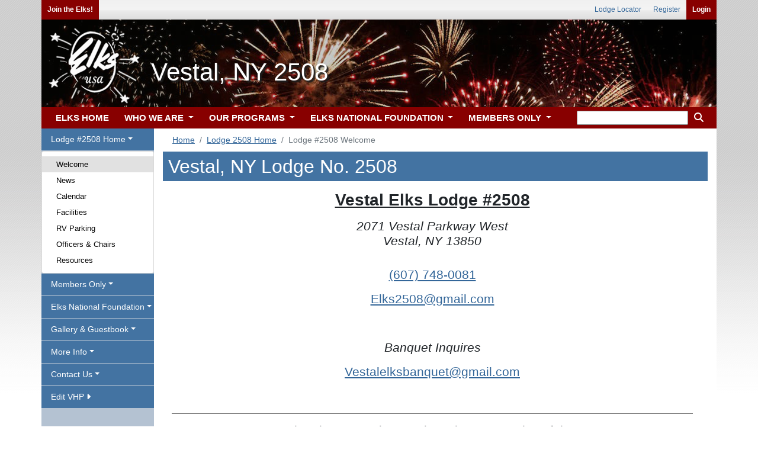

--- FILE ---
content_type: text/html;charset=UTF-8
request_url: https://www.elks.org/lodges/home.cfm?LodgeNumber=2508
body_size: 43081
content:

	<link rel="shortcut icon" href="/favicon.ico"> 





<!doctype html>
<html lang="en">  

<head>
	
	<!-- Global site tag (gtag.js) - Google Analytics -->
	<script async src="https://www.googletagmanager.com/gtag/js?id=G-S0SWF5WNZP"></script>
	<script>
	  window.dataLayer = window.dataLayer || [];
	  function gtag(){dataLayer.push(arguments);}
	  gtag('js', new Date());

	  gtag('config', 'G-S0SWF5WNZP');
	</script>
	
	
	<!-- Required meta tags -->
	<meta charset="utf-8">
	<meta name="viewport" content="width=device-width, initial-scale=1, shrink-to-fit=no">

	
	<link rel="stylesheet" href="https://stackpath.bootstrapcdn.com/bootstrap/4.4.1/css/bootstrap.min.css" integrity="sha384-Vkoo8x4CGsO3+Hhxv8T/Q5PaXtkKtu6ug5TOeNV6gBiFeWPGFN9MuhOf23Q9Ifjh" crossorigin="anonymous">
	


	
	
		<link href="/font/fontawesome-free/css/all.min.css" rel="stylesheet" type="text/css">
		<script src="https://kit.fontawesome.com/26c9ed3287.js" crossorigin="anonymous"></script>
		
		<link rel="stylesheet" href="/css100/elks.css?9509493">                
		<link rel="stylesheet" href="/css100/print.css?9509493" media="print"> 
	
			

		<script src="/scripts100/menuManipulation.js?9509493"></script>
		<script src="/clms2web/js/clms2.js?9509493"></script>
		<script src="/scripts100/siteFunctions.js?9509493"></script>


		
			<link rel="stylesheet" href="/css100/vhps.css?9509493"> 

				
					
				<link rel="stylesheet" href="/css100/vhps/holidayheader041.css?9509493"> 	 
				
	
	<title>Lodge #2508 Welcome</title>

	
  		


		<script src="https://ajax.googleapis.com/ajax/libs/jquery/3.5.1/jquery.min.js"></script>   
		<script src="https://ajax.googleapis.com/ajax/libs/jqueryui/1.12.1/jquery-ui.min.js"></script>   
		
	
		
		<script src="https://cdn.datatables.net/1.10.22/js/jquery.dataTables.min.js"></script> 
		<link rel="stylesheet" href="https://cdn.datatables.net/1.10.22/css/dataTables.bootstrap4.min.css">	 
		<link rel="stylesheet" type="text/css" href="/css100/dataTableOverrides.css?#randNum#"/>
		

</head>



	
<body onload = "menuDefault('lodgevhp'); setActiveMenuChoice('welcome');"> 	
	
		<div class="container noprint" id="userLinks">

			



				
			<ul id="leftusermenu">

					
					
					
					
						<li><a href="/who" class="login" >Join the Elks!</a></li>
					

					

					  
			</ul>
	
			
			<ul id="rightusermenu">
				
							<li><a href="/lodges">Lodge Locator</a></li>
							<li><a href="/secure/members/tos.cfm?register">Register</a></li>  
							<li><a href="/secure/elksLogin.cfm" class="login">Login</a></li>
							
			</ul>	

		</div>
	
			
			<div class="container lodgeheader">&#160; <h1 class=lodgeTitle>Vestal, NY 2508</h1></div>
		
		<div class="container" style="padding: 0px;" id="navigationMenus">  
			

			
			
				
			
				<a class="dropdown" id="menuToggle" data-toggle="dropdown" style="" onClick="toggleMenu('lodgevhp');">
					<button class="btn btn-secondary dropdown-toggle" id="menuText" style="margin-top: 11px; margin-right: 15px; margin-left: 15px;" onclick='document.getElementById("navbarSupportedContent").classList.remove("show");'>Menu</button> 
				</a>
			

<nav class="navbar navbar-expand-lg navbar-light bg-light">
			
	<button class="navbar-toggler" type="button" data-toggle="collapse" data-target="#navbarSupportedContent" aria-controls="navbarSupportedContent" aria-expanded="false" aria-label="Toggle navigation"  onclick='document.getElementById("sidemenu").style.display="none"'>

		<span class="navbar-toggler-icon"></span> 
	</button>

	<div class="collapse navbar-collapse" id="navbarSupportedContent">
		<ul class="navbar-nav mr-auto">

			

			<li class="nav-item">
				<a class="nav-link" href="/default.cfm"></i> ELKS HOME</a>
			</li>
			
			<li class="nav-item dropdown">
				<a  class="nav-link dropdown-toggle" href="" id="navbarDropdown" role="button" data-toggle="dropdown" aria-haspopup="true" aria-expanded="false" onclick="if (matchMedia('(min-width: 768px)').matches) { document.location.href ='/who/default.cfm';}">
					WHO WE ARE
				</a>
				<div class="dropdown-menu" aria-labelledby="navbarDropdown">
					<div class="mainDropdownColumn">
						<div class="leftDropdownColumn"> 
							<a class="dropdown-item" href="/who/default.cfm">
								Who We Are
								<legend>Info and Testimonials</legend>
							</a>
							<a class="dropdown-item" href="/history">
								Elks History Project
								<legend>History of BPO Elks</legend>
							</a> 
							<a class="dropdown-item" href="/who/media.cfm">
								Elks Video Gallery
								<legend>Elks Related Media</legend>
							</a>           
			                <a class="dropdown-item" href="/who/join.cfm">
			                	Elks Membership
			                	<legend>New Members Information</legend>
			                </a>
							<a class="dropdown-item" href="/who/reinstate.cfm">
								Reinstatement
								<legend>How to rejoin the Elks</legend>
							</a>
			                <a class="dropdown-item" href="/elksmag">
			                	The Elks Magazine
			                	<legend>Articles and Fraternal News</legend>
			                </a>
			                <a class="dropdown-item" href="/who/news.cfm">
			                	Elks in the News
			                	<legend>BPOE in the Newspapers</legend>
			                </a>
			            </div>
			            <div class="rightDropdownColumn">     
			                <a class="dropdown-item" href="/states/stateAssociations.cfm">
			                	State Associations
			                	<legend>In Your State</legend>
			                </a>
			                <a class="dropdown-item" href="/lodges">
			                	Local Lodges
			                	<legend>Find a Lodge Near You</legend>
			                </a>
			                <a class="dropdown-item" href="/who/contact.cfm">
			                	Contact Us
			                	<legend>Questions and Comments</legend>
			                </a>
			                <a class="dropdown-item" href="/who/website">
			                	Website Assistance
			                	<legend>Elks Sitemap and FAQs</legend>
			                </a>
			                <a class="dropdown-item" href="/who/careers.cfm">
			                	Careers
			                	<legend>Jobs at Elks</legend>
			                </a>
							<a class="dropdown-item" href="/elksCare">
								Disaster Relief
								<legend>Elks Care, Elks Share</legend>
							</a>
							
						</div>	
					</div>
					
					
				</div>
			</li>	
			<li class="nav-item dropdown">
				<a class="nav-link dropdown-toggle" href="" id="navbarDropdown" role="button" data-toggle="dropdown" aria-haspopup="true" aria-expanded="false" onclick="if (matchMedia('(min-width: 768px)').matches) { document.location.href ='/programs';}">
					OUR PROGRAMS
				</a>
				<div class="dropdown-menu" aria-labelledby="navbarDropdown">
					<div class="mainDropdownColumn">
						<div class="leftDropdownColumn"> 

							<a class="dropdown-item" href="/programs">
			                	Our Programs
			                	<legend>Serving our Communities</legend>
			                </a>
													 
			                <a class="dropdown-item" href="/scholars/default.cfm?m=programs">
			                	Scholarships
			                	<legend>College financial aid</legend>
			                </a>
			                <a class="dropdown-item" href="/hoopshoot">
			                	Hoop Shoot
			                	<legend>Youth basketball program</legend>
			                </a>
			                <a class="dropdown-item" href="/dap">
			                	Drug Awareness
			                	<legend>Information for youth</legend>
			                </a>
			                <a class="dropdown-item" href="/memorial">
			                	Elks National Memorial
			                	<legend>Honoring Their Service</legend>
			                </a>  
			            </div>                  
		                <div class="rightDropdownColumn"> 
						 
			                <a class="dropdown-item"  href="/vets/default.cfm?m=programs">
			                	Veterans Services
			                	<legend>Programs for Veterans</legend>
			                </a>
			                <a class="dropdown-item"  href="/cip/default.cfm?m=programs">
			                	ENF CIP Program
			                	<legend>Community Investments</legend>
			                </a>                
			                <a class="dropdown-item"  href="/programs/stateProjects.cfm">
			                	State Projects
			                	<legend>Medical Research + More!</legend>
			                </a>    
			                <a class="dropdown-item"  href="http://www.elksbenefits.com/" target="_blank">
			                	Elks Member Benefits
			                	<legend>Discounts for Members</legend>
			                </a>
			            </div>
			        </div>        
				</div>
			</li>		
			<li class="nav-item dropdown">
				<a class="nav-link dropdown-toggle" href="" id="navbarDropdown" role="button" data-toggle="dropdown" aria-haspopup="true" aria-expanded="false" onclick="if (matchMedia('(min-width: 768px)').matches) { document.location.href ='/enf/default.cfm';}">
					ELKS NATIONAL FOUNDATION
				</a>
				<div class="dropdown-menu" aria-labelledby="navbarDropdown">
					<div class="mainDropdownColumn">
						<div class="leftDropdownColumn"> 

							 <a class="dropdown-item" href="/enf/default.cfm">
			                	ENF Home
			                	<legend>Foundation News</legend>
			                </a>
								
			                <a class="dropdown-item" href="/enf/background.cfm">
			                	About ENF
			                	<legend>Legacy to the Future</legend>
			                </a>
							<a class="dropdown-item" href="/enf/ourgrants.cfm?m=enf1">
								ENF Programs
								<legend>Youth, Vets & More</legend>
							</a>
			                <a class="dropdown-item" href="/enf/supportENF.cfm">
			                	Support ENF
			                	<legend>Giving Options</legend>
			                </a>
			                <a class="dropdown-item" href="/enf/myaccount.cfm">
			                	My ENF
			                	<legend>Member Resources</legend>
			                </a>
			                <a class="dropdown-item" href="https://www.elks.org/enf/?form=give">
			                	Donate
			                	<legend>Donate Now!</legend>
			                </a>
			                <a class="dropdown-item" href="/enf/contactENF.cfm">
			                	Contact Us
			                	<legend>Contact the ENF</legend>
			                </a>
			            </div>	
			            <div class="rightDropdownColumn">  
			                <a  class="dropdown-item" href="/cip/default.cfm?m=enf">
			                	ENF CIP Program
			                	<legend>Community Investments</legend>
			                </a>
							<a  class="dropdown-item" href="/scholarweb/">
								Scholars & Alumni
								<legend>Scholars & alumni info</legend>
							</a> 
			                <a  class="dropdown-item" href="/scholars/default.cfm?m=enf">
			                	Scholarships
			                	<legend>MVS, Legacy & More</legend>
			                </a>
			                <a  class="dropdown-item" href="/enf/YouthPrograms.cfm">
			                	Youth Programs
			                	<legend>DAP and HoopShoot</legend>
			                </a>
							<a  class="dropdown-item" href="/vets/default.cfm?m=enf">
								Veterans Services
								<legend>Serving our Vets</legend>
							</a>
							<a  class="dropdown-item" href="/ENF/YourState.cfm?m=enf">
								ENF In Your State
								<legend>ENF helps YOUR state</legend>
							</a>
			            </div> 
					</div>
				</div>
			</li>		
			<li class="nav-item dropdown">
				<a class="nav-link dropdown-toggle" href="" id="navbarDropdown" role="button" data-toggle="dropdown" aria-haspopup="true" aria-expanded="false" onclick="if (matchMedia('(min-width: 768px)').matches) { document.location.href ='/members/default.cfm';}" />
					MEMBERS ONLY
				</a>
				<div class="dropdown-menu" aria-labelledby="navbarDropdown">
					<div class="mainDropdownColumn">
						<div class="leftDropdownColumn"> 
							<a class="dropdown-item" href="/members/default.cfm">
								Members Home
								<legend>News for Members</legend>
							</a>
							
							<a class="dropdown-item" href="/grandlodge/">
								Officers & Committees
								<legend>Who's Who in Elkdom</legend>
							</a>
							<a class="dropdown-item" href="/grandlodge/newsletter.cfm">
								Newsletter
								<legend>Monthly News from G/L</legend>
							</a>
							<a class="dropdown-item" href="/grandlodge/reports">
								Reports
								<legend>Membership Data & More</legend>
							</a>
							<a class="dropdown-item" href="/grandlodge/manuals">
								Manuals
								<legend>Best Practices</legend>
							</a>
							<a class="dropdown-item" href="/grandlodge/membership">
								Membership Toolkit
								<legend>Grow Your Membership</legend>
							</a>
							<a class="dropdown-item" href="/convention">
								National Convention
								<legend>Join us in July</legend>
							</a>
							<a class="dropdown-item" href="/elksmag/default.cfm">
								The Elks Magazine
								<legend>Articles and Fraternal News</legend>
							</a>
							<a class="dropdown-item" href="/grandlodge/auditing/">
								Lodge Accounting
								<legend>Accounting & Reporting</legend>
							</a>
					 	</div>
						<div class="rightDropdownColumn"> 

							<a class="dropdown-item" href="/members/extended.cfm">
								Extended Access
								<legend>Member Resources</legend>
							</a>
							<a class="dropdown-item" href="/leadership">
								Leadership Dashboard
								<legend>News & Reports</legend>
							</a>
							<a class="dropdown-item" href="/clms2Web">
								Lodge Secretaries
								<legend>CLMS2Web</legend>
							</a>
							<a class="dropdown-item" href="/messageboard">
								Message Boards
								<legend>Community Discussion</legend>
							</a>
							
							<a class="dropdown-item" href="/shopping/default.cfm">
								Licensed Vendors
								<legend>Elks-related Merchandise</legend>
							</a>
							<a class="dropdown-item" href="/shopping/classifieds/index.cfm">
								Classifieds
								<legend>Buy, Sell or Trade</legend>
							</a>
							
							<a class="dropdown-item" href="/grandlodge/bylaws">
								By-Laws Revision
								<legend>Revise Your By-Laws</legend>
							</a>
							<a class="dropdown-item" href="/grandlodge/accidentprevention">
								Safety & Insurance
								<legend>Keep Your Lodge Safe</legend>
							</a>
							<a class="dropdown-item" href="/games">
								Fun 'n' Games
								<legend>Guess the Mystery Lodge!</legend>
							</a>
							
					 	</div>
					</div>	 
				</div>
			</li>		



            <li class="search-m nav-item dropdown">
				<a class="nav-link dropdown-toggle" href="" id="navbarDropdown" role="button" data-toggle="dropdown" aria-haspopup="true" aria-expanded="false">
					<i class="fas fa-search" style="color: white"></i>
				</a>
				<div class="dropdown-menu dropdown-menu-right" aria-labelledby="navbarDropdown" style="width: 250px !important;">
                    </p>
                          <form action="/search/search.cfm" method="get" class="px-3 py-2">
                            <div class="form-group">
                              <input type="text" name="keyword" class="form-control" id="keyword" maxlength="35" aria-label="keyword search">
                             					
					<input type="hidden" name="ssc" id ="ssc" value="164694"
                            </div>
                            <center><button type="submit" class="btn btn-light"><i class="fas fa-search"></i> Search</button></center>
                          </form>
				</div>
			</li>




		</ul>
		




		<div id="searchwrapper">
			<form action="/search/search.cfm" method="get" class="form-inline my-2 my-lg-0">
				
			    <fieldset style="border: none;">
					
					<input type="text" name="keyword" id="keyword" maxlength="35" aria-label="keyword search" style="height: 24px" />
					
					<input type="hidden" name="ssc" id ="ssc" value="164694">
					<button style="background-color: transparent; border: 0"><i class="fas fa-search" style="color: white"></i></button>
				   

			    </fieldset>
			</form>
		</div>






	</div>
</nav>

		
			

		</div>
	  




<script src="/scripts/sitemap-expander.js" ></script>
<link rel="stylesheet" type="text/css" href="/scripts/sitemap-expander.css?68EF7456-C600-B07B-6D3D9322E965989B">

	
<div class="container" style="margin-bottom: -5px">  

	<div class="row">    


		
			<div class="col-xl-2 leftmenu" id="sidemenu"> 
				

<div class="lsmenu">
<ul class="nav navbar" id="ddnav">
 	<li id="li_lodgevhp">
		<a id="lodgevhp" class="nav-link dropdown-toggle" data-toggle="dropdown" role="button" aria-haspopup="true" aria-expanded="false">Lodge #2508 Home</a>
	    <div class="dropdown-menu">
			<a class="dropdown-item" id="welcome"     href="/lodges/home.cfm?LodgeNumber=2508">Welcome</a>	
	        <a class="dropdown-item" id="news"        href="/lodges/lodgenews.cfm?LodgeNumber=2508">News</a>
	        <a class="dropdown-item" id="calendar"    href="/lodges/lodgecalendar.cfm?LodgeNumber=2508">Calendar</a>
		    <a class="dropdown-item" id="facilities"  href="/lodges/lodgefacilities.cfm?LodgeNumber=2508">Facilities</a>
			 
				<a class="dropdown-item" id="RVfacilities"  href="/lodges/lodgeRVfacilities.cfm?LodgeNumber=2508">RV Parking</a>
		    
			<a class="dropdown-item" id="officers"    href="/lodges/lodgedirectory.cfm?LodgeNumber=2508">Officers & Chairs</a>
			
			<a class="dropdown-item" id="resources"   href="/lodges/lodgelinks.cfm?LodgeNumber=2508">Resources</a>
			
	    </div>
	</li>

	<li  id="li_membersonly">    
	    <a id="membersonly" class="nav-link dropdown-toggle" data-toggle="dropdown" role="button" aria-haspopup="true" aria-expanded="false">Members Only</a>
	    <div class="dropdown-menu">

	    	<a class="dropdown-item" id="manuals"   href="/lodges/manuals.cfm?lodgenumber=2508">Manuals <i class="fa fa-lock" aria-hidden="true"></i></a>
	    	
	    	<a class="dropdown-item" id="lodgetraining"   href="/lodges/training.cfm?lodgenumber=2508">Lodge Training <i class="fa fa-lock" aria-hidden="true"></i></a>

	    	
				<a class="dropdown-item" id="bylaws"             href="/lodges/bylaws.cfm?lodgeNumber=2508">By-Laws <i class="fa fa-lock" aria-hidden="true"></i> <i class="fa-solid fa-arrow-up-right-from-square"></i></a> 
				

			<a class="dropdown-item" id="onlinelodgemembers"   href="/lodges/onlineLodgeMembers.cfm?lodgenumber=2508">Online Lodge Members <i class="fa fa-lock" aria-hidden="true"></i></a>
		   
			<a class="dropdown-item" id="memberbenefits"             href="http://www.elksbenefits.com">Member Benefits <i class="fa-solid fa-arrow-up-right-from-square"></i></a> 
	    </div>
	</li>    

	<li id="li_elksnationalfoundation">    
	    <a id="elksnationalfoundation" class="nav-link dropdown-toggle" data-toggle="dropdown" role="button" aria-haspopup="true" aria-expanded="false">Elks National Foundation</a>
	    <div class="dropdown-menu">

	    	
			
			<a class="dropdown-item" id="enfhalloffame"      href="/lodges/ENFHallofFame.cfm?LodgeNumber=2508">ENF Hall of Fame <i class="fa fa-lock" aria-hidden="true"></i></a>
			<a class="dropdown-item" id="enflodgechallenge"      href="/lodges/LodgeChallengeDetail.cfm?LodgeNumber=2508">ENF Chair Challenge <i class="fa fa-lock" aria-hidden="true"></i></a>
			<a class="dropdown-item" id="scholarshipwinners"      href="/lodges/scholarshipWinners.cfm?LodgeNumber=2508">Scholarship Winners <i class="fa fa-lock" aria-hidden="true"></i></a>

			<a class="dropdown-item" id="cipgranthistory"      href="/lodges/ENFGrantHistory.cfm?LodgeNumber=2508">CIP Grant History <i class="fa fa-lock" aria-hidden="true"></i></a>
			

	    	
	    </div>
	</li>    


	
	
		<li>    
		    <a id="galleryguestbook" class="nav-link dropdown-toggle" data-toggle="dropdown" role="button" aria-haspopup="true" aria-expanded="false">Gallery & Guestbook</a>
		    <div class="dropdown-menu">

		    	
					
					<a class="dropdown-item" id="videogallery"   href="/lodges/VideoGallery.cfm?LodgeNumber=2508">Video Gallery</a>
				
					<a class="dropdown-item" id="photogallery"   href="/lodges/PhotoGallery.cfm?LodgeNumber=2508">Photo Gallery</a>
				
					<a class="dropdown-item" id="guestbook"   href="/lodges/GuestBook.cfm?LodgeNumber=2508">Elks Guest Book <i class="fa fa-lock" aria-hidden="true"></i></a>
				
		    </div>
		</li>    

	
		<li>
		<a id="moreinfo" class="nav-link dropdown-toggle" data-toggle="dropdown" role="button" aria-haspopup="true" aria-expanded="false">More Info</a>
			<div class="dropdown-menu">
				 
						<a class="dropdown-item" id="21905"   href="/lodges/LodgePages.cfm?LodgeNumber=2508&ID=21905">Birthdays <i class="fa fa-lock" aria-hidden="true"></i></a>
					 
						<a class="dropdown-item" id="21904"   href="/lodges/LodgePages.cfm?LodgeNumber=2508&ID=21904">Banquet request </a>
					 
						<a class="dropdown-item" id="21493"   href="/lodges/LodgePages.cfm?LodgeNumber=2508&ID=21493">Open Hours </a>
					  
						<a class="dropdown-item" id="17482"   href="/lodges/LodgePages.cfm?LodgeNumber=2508&ID=17482">Newsletter <i class="fa fa-lock" aria-hidden="true"></i> <i class="fa fa-file-pdf-o" aria-hidden="true"></i></a>

						
					 
						
						<a class="dropdown-item" id="17486"   href="/lodges/LodgePages.cfm?LodgeNumber=2508&ID=17486">PERs <i class="fa fa-file-pdf-o" aria-hidden="true"></i></a>
					 
						
						<a class="dropdown-item" id="17493"   href="/lodges/LodgePages.cfm?LodgeNumber=2508&ID=17493">DDGER/SVP/ST/SC <i class="fa fa-file-pdf-o" aria-hidden="true"></i></a>
					 
						
						<a class="dropdown-item" id="17488"   href="/lodges/LodgePages.cfm?LodgeNumber=2508&ID=17488">EOY <i class="fa fa-file-pdf-o" aria-hidden="true"></i></a>
					 
						
						<a class="dropdown-item" id="17489"   href="/lodges/LodgePages.cfm?LodgeNumber=2508&ID=17489">OOY <i class="fa fa-file-pdf-o" aria-hidden="true"></i></a>
					 
						
						<a class="dropdown-item" id="17485"   href="/lodges/LodgePages.cfm?LodgeNumber=2508&ID=17485">EOM <i class="fa fa-file-pdf-o" aria-hidden="true"></i></a>
					 
						
						<a class="dropdown-item" id="17483"   href="/lodges/LodgePages.cfm?LodgeNumber=2508&ID=17483">District Lodges <i class="fa fa-file-pdf-o" aria-hidden="true"></i></a>
					
			</div>	
		</li>	
			

	


		<li>
		<a id="contactussection" class="nav-link dropdown-toggle" data-toggle="dropdown" role="button" aria-haspopup="true" aria-expanded="false">Contact Us</a>
			<div class="dropdown-menu">

				<a class="dropdown-item" id="contactus"   href="/lodges/contactus.cfm?LodgeNumber=2508">Contact Us</a>
							
				
			</div>	
		</li>	
	


	
		<li>    
		    <a id="grandlodge" class="nav-link" role="button" aria-haspopup="true" aria-expanded="false" href="/lodges/admin/default.cfm?LodgeNumber=2508">Edit VHP <i class="fas fa-caret-right"></i> </a>
		</li>	
		


	
	





</ul>
</div>    

 
			</div>
		

		<div class="col" id="pagecontent">	

	
			
			
				

				<div class="row noprint" style="margin-bottom: -10px; padding-bottom: -10px;">
					<div class="col">	
						<nav aria-label="breadcrumb">

							
								
								

								<ol class="breadcrumb" style="padding-bottom: 3px; padding-top: 3px; margin-top: 6px; font-size: .9em">  
										
											<li class="breadcrumb-item"><a href="/default.cfm">Home</a></li>
										
													<li class="breadcrumb-item" aria-current="page"><a href="home.cfm?lodgenumber=2508">Lodge 2508 Home</a></li>
												
												
											<li class="breadcrumb-item active" aria-current="page">Lodge #2508 Welcome</li>
											
								</ol>
							
							
						</nav>
					</div>
				</div>	 
					

<!-- everything below this get indexed; leave commenting intact -->
<!-- <searchContent> -->
<script>
  window.fbAsyncInit = function() {
    FB.init({
      appId      : 'your-app-id',
      xfbml      : true,
      version    : 'v2.5'
    });
  };

  (function(d, s, id){
     var js, fjs = d.getElementsByTagName(s)[0];
     if (d.getElementById(id)) {return;}
     js = d.createElement(s); js.id = id;
     js.src = "//connect.facebook.net/en_US/sdk.js";
     fjs.parentNode.insertBefore(js, fjs);
   }(document, 'script', 'facebook-jssdk'));
</script>

<script>
function poptastic(url) {
var newWindow = window.open(url, 'name', 'height=600,width=450');
	if (window.focus) {
		newWindow.focus();
	}
}
</script>
		<h2 class="section-header">Vestal, NY Lodge No. 2508</h2>
	

	<div class="container">
	

			

		<div style="max-width: 880px;"> 
			
	        	<p>    <div>  <p class="MsoNormal" align="center" style="text-align: center; line-height: normal; background-image: initial; background-position: initial; background-size: initial; background-repeat: initial; background-attachment: initial; background-origin: initial; background-clip: initial; --darkreader-inline-bgimage: initial;" data-darkreader-inline-bgimage=""><b><u><span style="font-size:21.0pt;  font-family:" tahoma",sans-serif;mso-fareast-font-family:"times="" new="" roman";="" color:red;mso-font-kerning:0pt;mso-ligatures:none"="">Vestal Elks Lodge #2508</span></u></b><span style="font-size: 12pt; font-family: Helvetica, sans-serif;"><o:p></o:p></span></p><p class="MsoNormal" align="center" style="margin-bottom: 0in; text-align: center; line-height: normal; background-image: initial; background-position: initial; background-size: initial; background-repeat: initial; background-attachment: initial; background-origin: initial; background-clip: initial; --darkreader-inline-bgimage: initial;" data-darkreader-inline-bgimage=""><i><span style="font-size: 16pt; font-family: Tahoma, sans-serif;">2071 Vestal Parkway West</span></i><span style="font-size: 16pt; font-family: Helvetica, sans-serif;"><o:p></o:p></span></p><p class="MsoNormal" align="center" style="margin-bottom: 0in; text-align: center; line-height: normal; background-image: initial; background-position: initial; background-size: initial; background-repeat: initial; background-attachment: initial; background-origin: initial; background-clip: initial; --darkreader-inline-bgimage: initial;" data-darkreader-inline-bgimage=""><i><span style="font-size: 16pt; font-family: Tahoma, sans-serif;">Vestal, NY 13850</span></i><span style="font-size: 16pt; font-family: Helvetica, sans-serif;"><o:p></o:p></span></p><p class="MsoNormal" align="center" style="text-align: center; line-height: normal; background-image: initial; background-position: initial; background-size: initial; background-repeat: initial; background-attachment: initial; background-origin: initial; background-clip: initial; --darkreader-inline-bgimage: initial;" data-darkreader-inline-bgimage=""><span style="font-size: 10.5pt; font-family: Tahoma, sans-serif;">&nbsp;</span></p><p class="MsoNormal" align="center" style="text-align: center; line-height: normal; background-image: initial; background-position: initial; background-size: initial; background-repeat: initial; background-attachment: initial; background-origin: initial; background-clip: initial; --darkreader-inline-bgimage: initial;" data-darkreader-inline-bgimage=""><span style="font-size: 16pt; font-family: Tahoma, sans-serif;"><a href="tel:(607)%20748-0081">(607) 748-0081</a></span><span style="font-size: 16pt; font-family: Helvetica, sans-serif;"><o:p></o:p></span></p><p class="MsoNormal" align="center" style="text-align: center; line-height: normal; background-image: initial; background-position: initial; background-size: initial; background-repeat: initial; background-attachment: initial; background-origin: initial; background-clip: initial; --darkreader-inline-bgimage: initial;" data-darkreader-inline-bgimage=""><span style="font-size: 16pt; font-family: Tahoma, sans-serif;"><a href="http://gmail.com/">Elks2508@gmail.com</a></span><span style="font-size: 12pt; font-family: Helvetica, sans-serif;"><o:p></o:p></span></p><p class="MsoNormal" align="center" style="text-align: center; line-height: normal; background-image: initial; background-position: initial; background-size: initial; background-repeat: initial; background-attachment: initial; background-origin: initial; background-clip: initial; --darkreader-inline-bgimage: initial;" data-darkreader-inline-bgimage=""><span style="font-size: 16pt; font-family: Helvetica, sans-serif;">&nbsp;</span></p><p class="MsoNormal" align="center" style="text-align: center; line-height: normal; background-image: initial; background-position: initial; background-size: initial; background-repeat: initial; background-attachment: initial; background-origin: initial; background-clip: initial; --darkreader-inline-bgimage: initial;" data-darkreader-inline-bgimage=""><i><span style="font-size: 16pt; font-family: Helvetica, sans-serif;">Banquet Inquires<o:p></o:p></span></i></p><p class="MsoNormal" align="center" style="text-align: center; line-height: normal; background-image: initial; background-position: initial; background-size: initial; background-repeat: initial; background-attachment: initial; background-origin: initial; background-clip: initial; --darkreader-inline-bgimage: initial;" data-darkreader-inline-bgimage=""><span style="font-size: 16pt; font-family: Helvetica, sans-serif;"><a href="https://www.elks.org/lodges/admin/Vestalelksbanquet@gmail.com" target="_blank">Vestalelksbanquet@gmail.com</a></span></p><p class="MsoNormal" align="center" style="text-align: center; line-height: normal; background-image: initial; background-position: initial; background-size: initial; background-repeat: initial; background-attachment: initial; background-origin: initial; background-clip: initial; --darkreader-inline-bgimage: initial;" data-darkreader-inline-bgimage=""><span style="font-size: 16pt; font-family: Helvetica, sans-serif;"><br></span></p><p class="MsoNormal" align="center" style="text-align: center; line-height: normal; background-image: initial; background-position: initial; background-size: initial; background-repeat: initial; background-attachment: initial; background-origin: initial; background-clip: initial; --darkreader-inline-bgimage: initial;" data-darkreader-inline-bgimage=""><span style="font-size: 16pt; font-family: Helvetica, sans-serif;"><o:p></o:p></span></p><div class="MsoNormal" style="margin-bottom:0in;line-height:normal"><span style="font-size:16.0pt;font-family:" times="" new="" roman",serif;mso-fareast-font-family:="" "times="" roman";mso-font-kerning:0pt;mso-ligatures:none"="">    <P>
<hr size="0" width="100%" noshade="" align="left">    <P>
</span></div><p class="MsoNormal" align="center" style="text-align: center; line-height: normal; background-image: initial; background-position: initial; background-size: initial; background-repeat: initial; background-attachment: initial; background-origin: initial; background-clip: initial; --darkreader-inline-bgimage: initial;" data-darkreader-inline-bgimage=""><span style="font-size: 16pt; font-family: Tahoma, sans-serif;">Vestal Lodge #2508 is  open just about&nbsp;every day of the year</span><span style="font-size: 16pt; font-family: Helvetica, sans-serif;"><o:p></o:p></span></p><p class="MsoNormal" align="center" style="text-align: center; line-height: normal; background-image: initial; background-position: initial; background-size: initial; background-repeat: initial; background-attachment: initial; background-origin: initial; background-clip: initial; --darkreader-inline-bgimage: initial;" data-darkreader-inline-bgimage=""><a href="https://www.elks.org/lodges/admin/adminExtraPages.cfm?MODE=EDIT&amp;ID=21493&amp;lodgeNumber=2508" target="_blank">Check for the latest hours</a><br></p><p class="MsoNormal" align="center" style="text-align: center; line-height: normal; background-image: initial; background-position: initial; background-size: initial; background-repeat: initial; background-attachment: initial; background-origin: initial; background-clip: initial; --darkreader-inline-bgimage: initial;" data-darkreader-inline-bgimage=""><font face="Tahoma, sans-serif"><span style="font-size: 21.333334px;"><br></span></font></p><p class="MsoNormal" align="center" style="text-align: center; line-height: normal; background-image: initial; background-position: initial; background-size: initial; background-repeat: initial; background-attachment: initial; background-origin: initial; background-clip: initial; --darkreader-inline-bgimage: initial;" data-darkreader-inline-bgimage=""><span style="font-size: 16pt; font-family: Helvetica, sans-serif;"><o:p></o:p></span></p></div><invalidtag type="text/javascript" src="//s3.amazonaws.com/downloads.mailchimp.com/js/mc-validate.js"><invalidtag type="text/javascript"><invalidtag type="text/javascript" src="//s3.amazonaws.com/downloads.mailchimp.com/js/mc-validate.js"><invalidtag type="text/javascript"><invalidtag type="text/javascript" src="//s3.amazonaws.com/downloads.mailchimp.com/js/mc-validate.js"><invalidtag type="text/javascript"><p></p>    <P>
<hr>  <p class="MsoNormal" align="center" style="text-align:center"><a href="http://www.elks.org/membership/join.cfm"><span style="font-size: 18pt; line-height: 107%; font-family: Tahoma, sans-serif; color: rgb(136, 0, 0); background-image: initial; background-position: initial; background-size: initial; background-repeat: initial; background-attachment: initial; background-origin: initial; background-clip: initial; --darkreader-inline-color: #ff6d6d; --darkreader-inline-bgimage: initial;" data-darkreader-inline-color="" data-darkreader-inline-bgimage=""><span style="background-image: initial; background-position: initial; background-size: initial; background-repeat: initial; background-attachment: initial; background-origin: initial; background-clip: initial; --darkreader-inline-bgimage: initial;" data-darkreader-inline-bgimage="">Become a Member  Today</span></span></a><o:p></o:p></p>    <P>
<p style="text-align:center"><span style="font-size:16px"><span style="font-family:tahoma,geneva,sans-serif"><img alt="" src="/SharedElksOrg/Lodges/images/2508_13882176_1062468267122365_7802423375757844668_n.jpg" style="border-style:solid; border-width:10px; height:200px; width:267px"></span></span></p>    <P>
<p>&nbsp;</p>  </invalidtag></invalidtag><style type="text/css"> 	#mc_embed_signup{background:#fff; clear:left; font:14px Helvetica,Arial,sans-serif;  width:600px;} 	/* Add your own Mailchimp form style overrides in your site stylesheet or in this style block. 	   We recommend moving this block and the preceding CSS link to the HEAD of your HTML file. */ </style><style class="darkreader darkreader--sync" media="screen"></style></invalidtag></invalidtag></invalidtag></invalidtag><style type="text/css"> 	#mc_embed_signup{background:#fff; clear:left; font:14px Helvetica,Arial,sans-serif;  width:600px;} 	/* Add your own Mailchimp form style overrides in your site stylesheet or in this style block. 	   We recommend moving this block and the preceding CSS link to the HEAD of your HTML file. */ </style><style class="darkreader darkreader--sync" media="screen"></style><style type="text/css"> 	#mc_embed_signup{background:#fff; clear:left; font:14px Helvetica,Arial,sans-serif;  width:600px;} 	/* Add your own Mailchimp form style overrides in your site stylesheet or in this style block. 	   We recommend moving this block and the preceding CSS link to the HEAD of your HTML file. */ </style><style class="darkreader darkreader--sync" media="screen"></style> <P></p>
	        
		</div>
		

		
			
			<div class="clear"></div> 
			<div align="center">
				
		<div id="plugin-container-vhp" style="overflow:hidden;margin-top:20px;margin-left:-5px;margin-bottom:20px;height:660;">
	

		<div id="plugin-panel">
			
			<div class="fb-page" data-href="https://www.facebook.com/vestalelks2508" 
				
					data-tabs = "timeline,events" 
				
				data-width="500" 
				data-small-header="false" 
				data-adapt-container-width="false"
				
					data-hide-cover="false"  

				
					data-show-facepile="true"
				
					data-height="650" 
				
				> 
					 
			<div class="fb-xfbml-parse-ignore">
				<blockquote cite="https://www.facebook.com/vestalelks2508">
				<a href="https://www.facebook.com/vestalelks2508"></a>
				</blockquote>
			</div>  
						
		</div>
	</div>
</div> 




			</div>
		
		
		
</div>



		</div>  
	</div>  
</div>  




<div class="container mobileHide noprint" style="padding: 0px;" >
	
	<div id="footer">
		
		<div class="row">
			<div class="col">
  				<ul class="list-unstyled">
					 <h5 class="footerHeader">Navigation</h5>
   					 <li><a href="/lodges/home.cfm?lodgenumber=2508" title=""> Vestal Lodge Home</a></li>
   					 <li><a href="/lodges/lodgeNews.cfm?lodgenumber=2508" title=""> Lodge News</a></li>
   					 <li><a href="/lodges/lodgeCalendar.cfm?lodgenumber=2508" title=""> Calendar</a></li>
   					 <li><a href="/lodges/lodgeFacilities.cfm?lodgenumber=2508" title=""> Facilities</a></li>
					 <li><a href="/lodges/lodgeDirectory.cfm?lodgenumber=2508" title=""> Officers</a></li>
 			    </ul>
			</div>
			<div class="col">
  				<ul class="list-unstyled">
					<h5 class="footerHeader">Contact</h5>
    				<li><a href="/lodges/contactUs.cfm?lodgenumber=2508" title=""> Contact Vestal Lodge</a></li>
   					<li><a href="/states/default.cfm?vhpID=8030" title=""> NY State Elks Association</a></li>
   					<li><a href="/lodges/default.cfm?districtNumber=6360" title=""> NY Elks District 6360</a></li> 
    				
    			
    				<li><a href="/members" title=""> Members Only</a></li>
  				</ul>
			</div>
			<div class="col">
				<ul class="list-unstyled">
					<div class="footerRight">
						<h5 class="footerHeader2">Lodge No. 2508 Info</h5>
						2071 Vestal Pkwy W<br/>
						Vestal, NY 13850-1137<br>
						
							<a href="https://www.elks.org/2508">https://www.elks.org/2508</a>
						

						
						
						
					</div>
				</ul>
				<div style="text-align: center; margin-top: 10px; margin-bottom: 10px;">
					<big class="socials">
						<a href="https://www.facebook.com/VestalElks2508" target="_new"><i class="fab fa-facebook fa-2x margin"></i></a> 
						
					</big>	
				</div>
			</div>
		</div>
	
		
		<div>
		<div style="text-align: center; margin-top: 10px; margin-bottom: 10px;">
			<big class="socialsLarge">
				<a href="https://www.facebook.com/VestalElks2508" target="_new"><i class="fab fa-facebook fa-2x margin"></i></a>  
				
			</big>	
		</div>
		</div>
		
			
		<div class="line"></div>
		
		<div class="footerBot">
 			 <a href="/members/tos.cfm">Terms of Service</a> | <a href="/members/tos.cfm#privacy">Privacy</a> | <a href="/who/contact.cfm">Contact Us</a><br />
			 <a href="/members/legal.cfm">Copyright</a> &#169; 2026 BPO Elks. 	
		</div>
	
	</div>
</div>



<div class="container mobileShow">
	<div id="footer">
		<div class="footerBot">
			<a href="/members/tos.cfm">Terms of Service</a> | <a href="/members/tos.cfm#privacy">Privacy</a> | <a href="/who/contact.cfm">Contact Us</a><br />
			<a href="/members/legal.cfm">Copyright</a> &#169;2026 BPO Elks. 
		</div>
	</div>
</div>



	
	<div class="container" style="height: 10px">&nbsp;</div>
	







<!-- Optional JavaScript -->
<!-- jQuery first (in incHeader), then Popper.js, then Bootstrap JS -->

<script src="https://cdn.jsdelivr.net/npm/popper.js@1.16.0/dist/umd/popper.min.js" integrity="sha384-Q6E9RHvbIyZFJoft+2mJbHaEWldlvI9IOYy5n3zV9zzTtmI3UksdQRVvoxMfooAo" crossorigin="anonymous"></script>
<script src="https://stackpath.bootstrapcdn.com/bootstrap/4.4.1/js/bootstrap.min.js" integrity="sha384-wfSDF2E50Y2D1uUdj0O3uMBJnjuUD4Ih7YwaYd1iqfktj0Uod8GCExl3Og8ifwB6" crossorigin="anonymous"></script>



       
	

<script>
	const $dropdown = $(".dropdown");
	const $dropdownToggle = $(".dropdown-toggle");
	const $dropdownMenu = $(".dropdown-menu");
	const showClass = "show";

	$(window).on("load resize", function() {
	  if (this.matchMedia("(min-width: 768px)").matches) {
	    $dropdown.hover(
	      function() {
	        const $this = $(this);
	        $this.addClass(showClass);
	        $this.find($dropdownToggle).attr("aria-expanded", "true");
	        $this.find($dropdownMenu).addClass(showClass);
	      },
	      function() {
	        const $this = $(this);
	        $this.removeClass(showClass);
	        $this.find($dropdownToggle).attr("aria-expanded", "false");
	        $this.find($dropdownMenu).removeClass(showClass);
	      }
	    );
	  } else {
	    $dropdown.off("mouseenter mouseleave");
	  }
	});

</script>	 






</body>
</html>



	
	<script>
	  $( document ).ready(function() {
	  $('#sortTable').DataTable({searching: false, paging: false, info: false,columnDefs: [
            { "orderable": false, "targets": 'no-sort' }
        ]});
	});
	</script>
	 


<script>
$('#ddnav').on('hide.bs.dropdown', function (e) {
    if (e.clickEvent) {
      e.preventDefault();
    }
})    
</script>  



<script>
	$('#stickydiv').removeClass("stickyscroll")
	function addsticky()
	{
		if(!document.getElementById('stickydiv').classList.contains('stickyscroll'))
				{
				$('#stickydiv').addClass("stickyscroll")
				//document.body.style.scrollbarwidth = 'none';
				//document.body.style.overflow= 'hidden';
				document.getElementById("togglesticky").innerHTML="Unfreeze Column Headers"
				var style = document.createElement("style");
  				style.innerHTML = 'body::-webkit-scrollbar {display: none;} ';
  				document.head.appendChild(style);
 				var style = document.createElement("style");
  				style.innerHTML = '	body {-ms-overflow-style: none; 	    scrollbar-width: none; overflow-y: scroll;}';
  				document.head.appendChild(style); 				
				}
				else
				{
				document.getElementById("togglesticky").innerHTML="Freeze Column Headers"
				$('#stickydiv').removeClass("stickyscroll")

				document.head.removeChild(document.head.lastElementChild)
				document.head.removeChild(document.head.lastElementChild)
				}
	}
</script>


--- FILE ---
content_type: text/css
request_url: https://www.elks.org/css100/vhps/holidayheader041.css?9509493
body_size: 181
content:

/****Desktop View****/

#header, .lodgeheader
{
	background: url('/images100/vhps/holidayheader041.png'); 
}



/****Mobile View****/

@media (min-width: 1px) and (max-width: 991px){
	
#header, .lodgeheader
{
	background: url('/images100/vhps/mobile/holidayheader041m.png')!important; 
}

}
